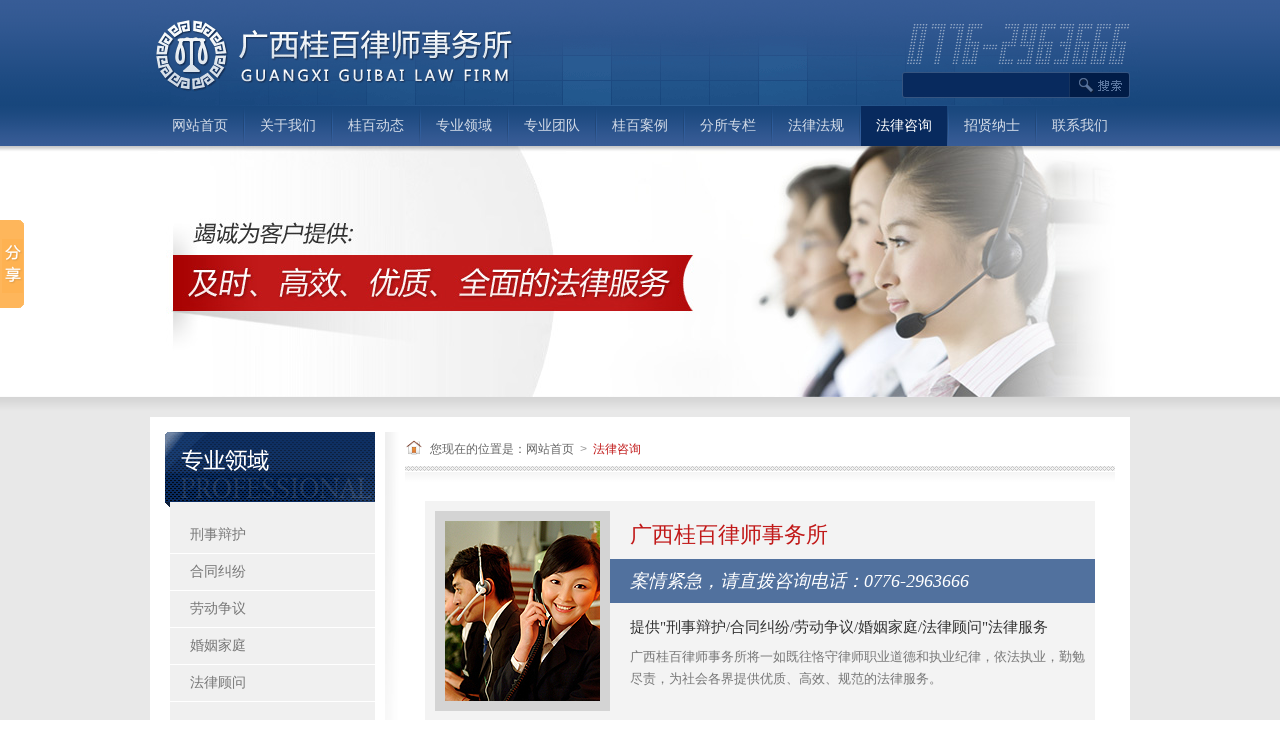

--- FILE ---
content_type: text/html; charset=utf-8
request_url: http://www.gxgbls.com/index.php?m=guestbook&c=index&a=init&catid=61&page=49
body_size: 11990
content:
<!DOCTYPE html PUBLIC "-//W3C//DTD XHTML 1.0 Transitional//EN" "http://www.w3.org/TR/xhtml1/DTD/xhtml1-transitional.dtd">

<html xmlns="http://www.w3.org/1999/xhtml">

<head>

<meta http-equiv="Content-Type" content="text/html; charset=utf-8" />

<meta name="keywords" content="广西桂百律师事务所，广西刑事辩护律师，广西合同纠纷律师，广西劳动争议律师，广西婚姻家庭，广西法律顾问律师、广西法律咨询">

<meta name="description" content="广西桂百律师事务所是经1999年12月正式成立的一家运转机制先进的合伙型律师事务所，是广西最早成立、规模最大综合性律师事务所之一。法律服务联系电话0776-2963666">

<title>法律咨询 - 广西桂百律师事务所</title>

<link rel="stylesheet" href="/statics/css/gb/style.css" type="text/css" />

<script type="text/javascript" src="http://api.map.baidu.com/api?key=&v=1.1&services=true"></script>

<script type="text/javascript" src="/statics/js/gb/jquery_min.js"></script>

<script src="/statics/js/gb/slider.js" type="text/javascript"></script>

<script type="text/javascript" src="/statics/js/gb/scroll.js"></script>

<link rel="stylesheet" type="text/css" href="/statics/plugin/Validform_v5.3/css/style.css" />

<script type="text/javascript" src="/statics/plugin/Validform_v5.3/js/Validform_v5.3.2.js"></script>

<script type="text/javascript">

$(document).ready(function(){ 

                 $.Tipmsg.r="";

		 $("#consult").Validform({

	         tiptype:3

	         });

                 $("#evaluate").Validform({

	         tiptype:3

	         });

});

</script>

</head>

<body>

<div class="header">

    <div class="top">

        <a href="http://www.gxgbls.com" class="logo fl" title="广西桂百律师事务所"></a>

        <div class="toprg fr">

            <div class="phone"><img src="/statics/images/gb/phone.png" alt="联系号码" /></div>

            <div class="search"> 

                <form action="/index.php" method="get" target="_blank">

                    <input type="text" name="q" id="q" class="t"/>

                    <input type="submit" value="" class="b" />

                    <input type="hidden" name="m" value="search"/>

                    <input type="hidden" name="c" value="index"/>

                    <input type="hidden" name="a" value="init"/>

                    <input type="hidden" name="typeid" value="1" id="typeid"/>

                    <input type="hidden" name="siteid" value="1" id="siteid"/>

                </form>

            </div>

        </div>

    </div>

    <div class="nav">

        <ul>

            <!-- 首页头部导航栏 -->

            <li><a href="http://www.gxgbls.com" >网站首页</a></li>

            
            
            
            <li ><a href="http://www.gxgbls.com/gywm/" >关于我们</a></li>                        

            
            <li ><a href="http://www.gxgbls.com/gbdt/" >桂百动态</a></li>                        

            
            <li ><a href="http://www.gxgbls.com/zyly/" >专业领域</a></li>                        

            
            <li ><a href="http://www.gxgbls.com/zytd/" >专业团队</a></li>                        

            
            <li ><a href="http://www.gxgbls.com/gbal/" >桂百案例</a></li>                        

            
            <li ><a href="http://www.gxgbls.com/fszl/" >分所专栏</a></li>                        

            
            <li ><a href="http://www.gxgbls.com/flfg/" >法律法规</a></li>                        

            
            <li ><a href="http://www.gxgbls.com/index.php?m=guestbook&c=index&a=init&catid=61"  class="hover" >法律咨询</a></li>                        

            
            <li ><a href="http://www.gxgbls.com/zxns/" >招贤纳士</a></li>                        

            
            <li  class='bgnone' ><a href="http://www.gxgbls.com/lxwm/" >联系我们</a></li>                        

            
            
        </ul>

    </div>

</div>


<div class="if_banner">

    <div class="if_bannerimg"><a>             

            <img src="/uploadfile/2013/0411/20130411044558886.jpg" alt="法律咨询" /></a>

    </div>

</div>


<!--客户咨询页面-->
<div class="content">
    <div class="space20"></div>
    <div class="info">
        <div class="sidear fl">
            <div class="sidenav">
                <div class="sidenav_tit"><img src="/statics/images/gb/side_zyly_tit.png" alt="专业领域" /></div>
                <ul class="sidenav_list">
                     
                                        <li><a href="http://www.gxgbls.com/zyly/xingshibianhu/"><span class="fl">刑事辩护</span><em class="fr">>></em></a></li>
                                        <li><a href="http://www.gxgbls.com/zyly/hetongjiufen/"><span class="fl">合同纠纷</span><em class="fr">>></em></a></li>
                                        <li><a href="http://www.gxgbls.com/zyly/laodongzhengyi/"><span class="fl">劳动争议</span><em class="fr">>></em></a></li>
                                        <li><a href="http://www.gxgbls.com/zyly/hunyinjiating/"><span class="fl">婚姻家庭</span><em class="fr">>></em></a></li>
                                        <li><a href="http://www.gxgbls.com/zyly/falvguwen/"><span class="fl">法律顾问</span><em class="fr">>></em></a></li>
                                                        </ul>
            </div>
            <div class="sideimg"><a href="http://www.gxgbls.com/index.php?m=guestbook&c=index&a=init&catid=61" target="_blank"><img src="/statics/images/gb/pic/side_a.png" alt="法律咨询" /></a></div>
            <div class="sideimg"><a href="http://www.gxgbls.com/index.php?m=content&c=index&a=lists&catid=15" target="_blank"><img src="/statics/images/gb/pic/side_b.jpg" alt="法律研究" /></a></div>
        </div>
        <div class="inforg fr">
            <div class="lacotion"><span>您现在的位置是：<a href="http://www.gxgbls.com">网站首页</a><em>></em><i>法律咨询</i></span></div>
            <div class="info_in">
                <div class="askmain">
                    <div class="askup">
                        <div class="lawimg fl"><img src="/statics/images/gb/pic/lawimg.jpg" alt="" /></div>
                        <div class="lawzl fr">
                            <h2>广西桂百律师事务所</h2>
                            <p class="law_a">案情紧急，请直拨咨询电话：0776-2963666</p>
                            <p class="law_b">提供"刑事辩护/合同纠纷/劳动争议/婚姻家庭/法律顾问"法律服务</p>
                            <p class="law_c">广西桂百律师事务所将一如既往恪守律师职业道德和执业纪律，依法执业，勤勉尽责，为社会各界提供优质、高效、规范的法律服务。</p>
                        </div>
                    </div>
                    <div class="askmd">
                        <form action="index.php?m=guestbook&c=index&a=register" method="post" id="consult">
                            <!--<input type="hidden" name="dosubmit" value="" />-->
                            <input type="hidden" value="0" name="typeid" />
                            <div class="zixun">
                                <p><label>咨询内容：</label><textarea type="text" name="introduce" datatype="*" nullmsg="咨询内容不能为空！" class="input" /></textarea></p>
                                <p><label>姓&nbsp; &nbsp; 名：</label><input type="text" name="name" value="" datatype="s2-10" nullmsg="姓名不能留空" errormsg="姓名只能是2到8个字符" /></p>
                                <p><label>联系方式：</label><input type="text" value="" name="tel" datatype="m" nullmsg="联系方式不能为空" errormsg="请正确填写手机号码" /><span>（手机号码仅律师可见）请输入手机号码</span></p>
                                <p><label>验 证 码：</label><input type="text" class="yzm" value="" name="code" datatype="*" nullmsg="验证码不能为空"/><img id='code_img' onclick='this.src=this.src+"&"+Math.random()' src='http://www.gxgbls.com/api.php?op=checkcode&code_len=4&font_size=20&width=130&height=50&font_color=&background='><span><-看不清点击替换</span></p>
                                <p class="zixun_btn"><input type="submit" name="dosubmit" id="submitzx" class="btn" value="" /></p>
                            </div>
                        </form>
                    </div>
                    <div class="reply">
                        <div class="reply_tle">如果您还有疑问，可以直接给我们律所打电话： 0776-2963666，桂百律师事务所会快速为您解答！</div>
                                                                        <div class="reply_in">
                            <div class="wen">
                                <div class="wen_icon"></div>
                                <div class="wencont">
                                    <p>Артикул: Производитель: Север Длина, мм: 1875 Ширина, мм: 615 Высота, мм: 1325 : --> --> 
Для поддержания в камере требуемой температуры предназначены холодильные установки, которых бывают нескольких основных типов: моноблоки, сплит-системы, сборные холодильные агрегаты https://piterholod.ru/chiller/freecooling/200-300kvt/climacore-lgk-fc-2701-opisanie.html
 
Холодильные шкафы предназначены для хранения охлаждённых (замороженных) продуктов, напитков https://piterholod.ru/chiller/c-vozdyshnym-ohlazhdenyem/bom-12-kvt-opisanie.html
  Различаются размерами, объёмом, количеством полок, наличием принудительного конвективного охлаждения внутреннего объёма https://piterholod.ru/chiller/freecooling/51-100kvt/climacore-cda-fc-070-opisanie.html
  Шкаф может иметь распашные или раздвижные двери https://piterholod.ru/chiller/c-vozdyshnym-ohlazhdenyem/51-100/climacore-lda-090-opisanie.html
  Может оснащаться блоком управления с режимом автооттайки https://piterholod.ru/chiller/c-vozdyshnym-ohlazhdenyem/climacore-lda-039-opisanie.html
 
Content Oriented Web https://piterholod.ru/fancoil/kanalniy/fc-22-opisanie.html
 
С другой стороны, в бытовом оборудовании шире спектр моделей в одной функциональной линейке, отличающихся внешним видом, отдельными не ключевыми характеристиками и комплектацией https://piterholod.ru/chiller/c-vozdyshnym-ohlazhdenyem/bom-14-kvt-opisanie.html
 
Компания ТОО «ARCTIC» — это профессиональные решения в области коммерческого и промышленного холода, проектирование и монтаж оборудования под Ваши требования, опытные инженерная и сервисная службы https://piterholod.ru/chiller/c-vozdyshnym-ohlazhdenyem/bom-14-kvt-opisanie.html
   https://piterholod.ru/chiller/bom/bom-2-kvt-opisanie.html
 
</p>
                                </div>
                            </div>
                                                                                                            </div>      
                        <!--<div class="page"><a href="">首页</a><a href="">上一页</a><a href="" class="hover">1</a><a href="">2</a><a href="">3</a><a href="">...</a><a href="">16</a><a href="">下一页</a><a href="">末页</a></div>-->
                                                <div class="reply_in">
                            <div class="wen">
                                <div class="wen_icon"></div>
                                <div class="wencont">
                                    <p>Генеральный директор – Муравьёв Андрей Васильевич https://zittel.ru/oborudovanie/37-oborudovanie/123-preimuschestva-filtrov-cadalpe.html
 
Отлично подойдет для ресторанов, мясных лавок, небольших мясных производств, а так же для домашнего использования https://zittel.ru/news/101-afterinterpack.html
 
Энергопотребление https://zittel.ru/izobaricheski.html
 
Вологодский завод технологического оборудования для предприятий пищевой промышленности https://zittel.ru/likerovodochnoe.html
  Комплексный инжиниринг: проектирование, изготовление, поставка, пуско-наладка, обучение https://zittel.ru/orient.html
  «Протемол» производит емкостное оборудование, модули приемки, пастеризационно-охладительные установки, охладители, CIP-мойки, вакуум-аппараты, а также поточно-автоматизированную линию производства сливочного масла и спредов «ОЛМас-ПРО» и поточно-автоматизированную линию производства творога «ОЛиТ-ПРО» https://zittel.ru/partners/177-voran-maschinen-gmbh-oborudovanie-dlya-pererabotki-fruktov.html
 
Точную стоимость оборудования уточняйте у менеджера https://zittel.ru/likerovodochnoe.html
 
Предприятие, которое специализируется на разработке и производстве элеваторного оборудования https://zittel.ru/oborudovanie/37-oborudovanie/211-novinki-oborudovaniya-2015.html
  Производит зерноочистительные линии, зерносушилки различной производительности, зернохранилища из оцинкованной стали, комбикормовое, транспортное и мельничное оборудование, крупозаводы https://zittel.ru/oborudovanie/37-oborudovanie/218-poluavtomaticheskij-izobaricheskij-rozliv-piva-model-4-4i-1-italiya.html
  Среди брендов - зерносушилки ASTRA и VESTA, сепараторы БИС и БЛС, нории НМ https://zittel.ru/oborudovanie/37-oborudovanie/232-poluavtomaticheskij-izobaricheskij-rozliv-piva-model-6-6i-1-italiya.html
 
</p>
                                </div>
                            </div>
                                                                                                            </div>      
                        <!--<div class="page"><a href="">首页</a><a href="">上一页</a><a href="" class="hover">1</a><a href="">2</a><a href="">3</a><a href="">...</a><a href="">16</a><a href="">下一页</a><a href="">末页</a></div>-->
                                                <div class="reply_in">
                            <div class="wen">
                                <div class="wen_icon"></div>
                                <div class="wencont">
                                    <p>Мы стараемся максимально сократить время на доставку и сделать крайне низкими стоимость доставки https://акваторг24.рф/armatura-zapornaya/krany-sharovye-dlya-santehnicheskih-priborov/kran-troynik-dlya-podklyucheniya-santehnicheskih-priborov-mvi-hromirovannyy-1-2-h3-4-h1-2-vn-nar-nar-art-bv-462-040504/
  Более подробно с условиями доставки вы можете ознакомиться тут https://акваторг24.рф/otoplenie/konvektor-napolnyy-itermic-itf-130-130-1400-1125-vt/
 
Чтобы пользователь не запутался в большом ассортименте, на сайте предусмотрен фильтр товаров по подробным характеристикам, а также строка поиска, с помощью которой можно найти нужное оборудование по артикулу или названию https://акваторг24.рф/fitingi-dlya-trub/fitingi-iz-kovkogo-chuguna-analog-geba/
  Для каждой продукции имеется описание с техническими параметрами, функция нахождения сопутствующих комплектующих https://акваторг24.рф/proizvoditel/tim-tim/
 
ванны (обычные и с гидромассажем), умывальники, смесители; напольные, пристенные и подвесные унитазы и биде, сливные бачки, гигиенические души; кабины, боксы, уголки, поддоны, стойки, комплекты и гарнитуры, смесители; мойки, краны и измельчители для кухни https://акваторг24.рф/zapornaya-radiatornaya-kotelnaya-armatura/manometr-aksialnyy-6-bar-tim-art-y50t-6bar/
 
сантехнические люки (в том числе и под плитку); шланги и поливочная арматура; мебель для ванных; насосные станции и насосы; сантехника; радиаторы отопления, а также комплектующие к ним; водонагреватели; вентиляционные системы; системы для очистки воды и др https://акваторг24.рф/slt-aqua1/kombinirovannyy-troynik-slt-aqua-pp-r-nr-32h1-mm-sltft3323/
 
SantPrice https://акваторг24.рф/zapornaya-radiatornaya-kotelnaya-armatura/shkaf-kollektornyy-wester-848h118h652-715-shrn-4/
 
ИП Цой Дмитрий Викторович ИНН: 701739182630 https://акваторг24.рф/truby-i-fitingi/latunnaya-vrezka-dlya-bochki-tim-s-kontrogaykoy-2-art-sdf077/
 
</p>
                                </div>
                            </div>
                                                                                                            </div>      
                        <!--<div class="page"><a href="">首页</a><a href="">上一页</a><a href="" class="hover">1</a><a href="">2</a><a href="">3</a><a href="">...</a><a href="">16</a><a href="">下一页</a><a href="">末页</a></div>-->
                                                <div class="reply_in">
                            <div class="wen">
                                <div class="wen_icon"></div>
                                <div class="wencont">
                                    <p>This is the prime time game on Thanksgiving and if Burrow is returning
Burrow has played some of his best games against the Ravens. Last season, he threw for 492 yards and five touchdowns in a 41-38 loss to Baltimore. In their second meeting, he was almost as impressive, throwing for 428 yards and four touchdowns. 

This is the prime time game on Thanksgiving and if Burrow is returning, it would suddenly turn into must-see TV. 
[url=https://airjordan-1.com/]Air Jordan 1[/url]
[url=https://jordan1s.com/]Jordan 1s[/url]
[url=https://wholesalejerseysfreeshipping.com/]Cheap NFL Jerseys[/url]
[url=https://cheapnfl-jerseys.com/]NFL Jerseys[/url]
[url=https://cheapdressesformal.com/]Formal Dresses[/url]
[url=https://peter-milla.com/]Peter Millar[/url]
[url=https://peter-milla.com/]Peter Millar Clothing[/url]
[url=https://yeezyboost-350.com/]Yeezy 350[/url]
[url=https://soccerjerseysstore.com/]Soccer Jerseys Cheap[/url]
[url=https://reddress-boutique.com/]Red Dress Boutique[/url]
[url=https://reddress-boutique.com/]Red Dress[/url]
[url=https://nfljerseyss.us.com/]NFL Jerseys[/url]
[url=https://nfljerseyss.us.com/collections/custom-nfl-jersey]Custom NFL Jersey[/url]
[url=https://nfljerseyss.us.com/collections/baseball-caps-baseball-caps-for-men-and-women]Baseball Caps[/url]
[url=https://adidasyeezyslides.com/]Yeezy Slides[/url]
[url=https://reddress-boutique.com/collections/wedding-fall-wedding-guest]RED WEDDING[/url]
[url=https://reddress-boutique.com/collections/dresses-red]Red Dress[/url]
[url=https://custombaseball-jerseys.com/]Custom Baseball Jerseys[/url]
[url=https://custombaseball-jerseys.com/]Custom Jerseys[/url]
[url=https://yeezyboost-350.com/collections/adidas-yeezy]Adidas Yeezy[/url]
[url=https://cheapdressesformal.com/collections/dresses-white]White Dress[/url]
[url=https://cheapdressesformal.com/collections/clothing-sleepwear-sintimates]SLEEPWEAR SINTIMATES[/url]
[url=https://cheapdressesformal.com/collections/prom]Prom Dresses[/url]
[url=https://cheapnfl-jerseys.com/collections/baseball-caps-baseball-caps-for-men-and-women]Baseball Caps[/url]
[url=https://custombaseball-jerseys.com/collections/headwear-nfl-headwear]NFL Hats[/url]
[url=https://custombaseball-jerseys.com/collections/headwear-nba-headwear]NBA Hats[/url]
[url=https://custombaseball-jerseys.com/collections/headwear-mlb-headwear]MLB Hats[/url]
[url=https://soccerjerseysstore.com/collections/national-teams-europe-spain]Soccer Jerseys Spain[/url]
[url=https://soccerjerseysstore.com/collections/national-teams]National Football Teams[/url]
[url=https://soccerjerseysstore.com/collections/mls-jerseys]MLS Soccer[/url]
[url=https://airjordan-1.com/collections/air-jordan-air-jordan-1]Air Jordan 1[/url]
[url=https://airjordan-1.com/collections/air-jordan-air-jordan-11]Air Jordan 11[/url]
[url=https://airjordan-1.com/collections/air-jordan-air-jordan-4]Air Jordan 4[/url]
[url=https://airjordan-1.com/collections/nike-dunk]NIKE DUNK[/url]
[url=https://yeezyboost-350.com/collections/adidas-yeezy]Yeezy 350[/url]
[url=https://yeezyboost-350.com/collections/adidas-yeezy-yeezy-boost-700]Yeezy 700[/url]
[url=https://yeezyboost-350.com/collections/adidas-yeezy-yeezy-boost-500]Yeezy 500[/url]
[url=https://jordan1s.com/collections/air-jordan-air-jordan-1]Air Jordan 1[/url]
[url=https://jordan1s.com/collections/air-jordan-air-jordan-4]Air Jordan 4[/url]
[url=https://jordan1s.com/collections/air-jordan-travis-scott]Jordan Travis Scott[/url]
</p>
                                </div>
                            </div>
                                                                                                            </div>      
                        <!--<div class="page"><a href="">首页</a><a href="">上一页</a><a href="" class="hover">1</a><a href="">2</a><a href="">3</a><a href="">...</a><a href="">16</a><a href="">下一页</a><a href="">末页</a></div>-->
                                                <div class="reply_in">
                            <div class="wen">
                                <div class="wen_icon"></div>
                                <div class="wencont">
                                    <p>РПК «Городская Типография» выполняет интерьерную широкоформатную печать на баннерах, бумаге, пленке и других материалах в Москве по низким ценам https://print-classic.ru/interiorprinting
  Изображения получаются фотографического качества с высокой детализацией даже при ближайшем рассмотрении https://print-classic.ru/poduchki
  Возможно изготовление репродукций картин, фотографий https://print-classic.ru/largeprinting
 
баннерная ткань или сетка; самоклеящиеся бумага или пленка; постерная бумага; фотобумага; холст; пластик; стекло; пентапринт (жесткая пленка). 
от 360 р/м 2 https://print-classic.ru/canvas
 
Б/Н ПЕРЕВОД ПО СЧЕТУ: 
Гарантии на работы https://print-classic.ru/futbolki
 
Я с удовольствием поделюсь своим положительным опытом работы с типографией https://print-classic.ru/poster
  Я заказывала у них печать брошюр для нашего семейного мероприятия и была приятно удивлена результатом https://print-classic.ru/blank
  Качество печати было превосходным, яркие цвета и четкие изображения https://print-classic.ru/bloknoty
  Сотрудники типографии работали профессионально и оперативно, всегда были готовы ответить на мои вопросы и предоставить консультации https://print-classic.ru/rug
  Цены были разумными, и они выполнили заказ в оговоренные сроки https://print-classic.ru/kalendari
  В целом, я очень довольна своим опытом работы с этой типографией и рекомендую ее всем, кто ищет надежного и качественного партнера по печати https://print-classic.ru/largeprinting
 
</p>
                                </div>
                            </div>
                                                                                                            </div>      
                        <!--<div class="page"><a href="">首页</a><a href="">上一页</a><a href="" class="hover">1</a><a href="">2</a><a href="">3</a><a href="">...</a><a href="">16</a><a href="">下一页</a><a href="">末页</a></div>-->
                                                <div class="reply_in">
                            <div class="wen">
                                <div class="wen_icon"></div>
                                <div class="wencont">
                                    <p>https://chemical696.asia/ - now back on new domain! welcome  chemical696</p>
                                </div>
                            </div>
                                                                                                            </div>      
                        <!--<div class="page"><a href="">首页</a><a href="">上一页</a><a href="" class="hover">1</a><a href="">2</a><a href="">3</a><a href="">...</a><a href="">16</a><a href="">下一页</a><a href="">末页</a></div>-->
                                                <div class="reply_in">
                            <div class="wen">
                                <div class="wen_icon"></div>
                                <div class="wencont">
                                    <p>Длина, см: 20 https://roshozdom.ru/sobstvennoe_proizvodstvo/?page=14
  Материал: Бамбук https://roshozdom.ru/sobstvennoe_proizvodstvo/?page=8
  Набор: Нет https://roshozdom.ru/index.php?route=product/search&tag=для подачи РХД-тф07
  Размер: 21 см x 15 см x 1 см https://roshozdom.ru/index.php?route=product/search&tag=подставка&page=3
  Размер упаковки: 21 см x 15 см x 1 см https://roshozdom.ru/sobstvennoe_proizvodstvo/?page=11
  Рисунок: Нет https://roshozdom.ru/index.php?route=product/search&tag=из дерева
  Страна производителя: Китай https://roshozdom.ru/index.php?route=product/search&tag=РХД-т4030/3
  Тип доски: Стандартная https://roshozdom.ru/index.php?route=product/search&tag=топор
  Тип нанесения рисунка: Без нанесения https://roshozdom.ru/index.php?route=product/search&tag=РХД-т4030/5
  Форма: Прямоугольная https://roshozdom.ru/index.php?route=product/search&tag=салфетница
  Цвет: Бежевый https://roshozdom.ru/posuda_derevyannaya/derevyannye_podnosy/?page=2
  Ширина, см: 15 https://roshozdom.ru/index.php?route=product/search&tag=деревянная&page=4
 
от 175 руб https://roshozdom.ru/aksessuary_iz_dereva/derevyannye_schetnicy/
 
от 450 руб https://roshozdom.ru/posuda_derevyannaya/?page=2
 
Разделочные доски из этого набора можно использовать с двух сторон, не задумываясь https://roshozdom.ru/posuda_derevyannaya/derevyannye_doski_dlya_podachi_blyud/derevyannye_doski_dlya_piccy/
  Теперь все доски в наборе с одинаковой плоской поверхностью и закругленными краями, удерживающими сок и крошки https://roshozdom.ru/sertifikaty/
  Благодаря обновленной форме кейса набор занимает еще меньше места и вписыв https://roshozdom.ru/index.php?route=product/search&tag=звездочка
 
Современная доска из пластика, стильная и эргономичная https://roshozdom.ru/index.php?route=product/search&tag=дуб
  Набор досок с ярлыками для удобства использования имеет различные цвета и символы, соответствующие разным видам продуктов https://roshozdom.ru/index.php?route=account/forgotten
  Доски имеют большую рабочую поверхность https://roshozdom.ru/index.php?route=product/search&tag=узор
  В отличие от модных стеклянных кухонных досок, пла https://roshozdom.ru/index.php?route=product/search&tag=для кафе
 
от 2 325 руб https://roshozdom.ru/index.php?route=product/search&tag=доска круглая&page=2
 
</p>
                                </div>
                            </div>
                                                                                                            </div>      
                        <!--<div class="page"><a href="">首页</a><a href="">上一页</a><a href="" class="hover">1</a><a href="">2</a><a href="">3</a><a href="">...</a><a href="">16</a><a href="">下一页</a><a href="">末页</a></div>-->
                                                <div class="reply_in">
                            <div class="wen">
                                <div class="wen_icon"></div>
                                <div class="wencont">
                                    <p>Проектирование, производство и монтаж горизонтальных резервуаров из стали (РГС) 
Монтаж резервуаров для хранения нефти https://mklider.ru/katalog/metallicheskie-vorota/vrk-vorota-uhl-1-po-tipu-serii-14352-28-vyp2.html
 
Перечень резервуаров из нержавеющей стали, доступных для производства https://mklider.ru/uslugi/plazmennaya-rezka-metalla.html
 
Рабочее давление 0,07 Мпа Рабочий объём 3м3 до 160м3 Тип днищ аппарата Конические, плоские Материальное исполнение Сталь 3сп5 и 09Г2С Минимальная температура рабочей среды 15°С Максимальная температура рабочей среды 270°С Минимальная температура окружающей среды -60°С https://mklider.ru/katalog/protivopozharnoe-oborudovanie/predohranitel-ognevoy-kommunikatsionnyy-pok/
 
Полистовый метод https://mklider.ru/katalog/emkosti/rgsp-rezervuary-gorizontalnye-stalnye-podzemnye/rgsp-10-m3.html
 
Резервуары Горизонтальные Стальные цилиндрические предназначены для хранения относительно небольших количеств нефтепродуктов, воды и других неагрессивных жидкостей https://mklider.ru/katalog/emkosti/rgsn-rezervuary-gorizontalnye-stalnye-nazemnye/rgsn-15-m3.html
  Они имеют простую форму, транспортабельны по железной дороге, что ограничивает диаметр до 3,25 м https://mklider.ru/novosti/izgotovlenie-emkostey.html
  В отдельных случаях диаметр резервуара может доходить до 4,0 м https://mklider.ru/katalog/emkosti/rgs-rezervuary-gorizontalnye-stalnye/
  Горизонтальные резервуары изготавливаются на основании ГОСТ 17032-2010 и ТУ 5265-002-30456536-2013 https://mklider.ru/katalog/emkosti/podzemnye-drenazhnye-emkosti-ep-epp/ep-125-epp-125.html
 
</p>
                                </div>
                            </div>
                                                                                                            </div>      
                        <!--<div class="page"><a href="">首页</a><a href="">上一页</a><a href="" class="hover">1</a><a href="">2</a><a href="">3</a><a href="">...</a><a href="">16</a><a href="">下一页</a><a href="">末页</a></div>-->
                                                <div class="reply_in">
                            <div class="wen">
                                <div class="wen_icon"></div>
                                <div class="wencont">
                                    <p>Общая площадь участка 15 соток https://berezov-lsk.ru/
 
Этот мемориал по проекту скульптора Андрея Коробцова и архитектора Константина Фомина был открыт 30 июня 2020 года https://berezov-lsk.ru/
  Планировали 9 мая, в 75-ю годовщину Победы, но перенесли сроки из-за пандемии https://berezov-lsk.ru/
  По пути к памятнику выбиты фамилии наших солдат, павших под Ржевом, и этот скорбный путь пробирает до каждой клеточки https://berezov-lsk.ru/
 
Общая стоимость работ Р https://berezov-lsk.ru/
 
Общая стоимость работ 610 000 Р https://berezov-lsk.ru/
 
Присоединяйтесь к нам в соцсетях: 
Телефон +7 (985) 922-76-99 Компания занимается как общественными, так и частными объектами https://berezov-lsk.ru/
  Фото: arteza https://berezov-lsk.ru/
 ru https://berezov-lsk.ru/
 
</p>
                                </div>
                            </div>
                                                                                                            </div>      
                        <!--<div class="page"><a href="">首页</a><a href="">上一页</a><a href="" class="hover">1</a><a href="">2</a><a href="">3</a><a href="">...</a><a href="">16</a><a href="">下一页</a><a href="">末页</a></div>-->
                                                <div class="reply_in">
                            <div class="wen">
                                <div class="wen_icon"></div>
                                <div class="wencont">
                                    <p>4 https://mkel.ru/products/podavitel-svyazi-sova-3g-glushilka
 54 — 773 отзыва https://mkel.ru/catalog/opticheskie-pribory-dlya-nablyudeniya/page-18
 
15 апреля 2025 https://mkel.ru/products/16-ti-kanalnyj-ulichnyj-komplekt-videonablyudeniya-xpx-3916-ahd-4mp
 
Интернет-магазин OLDI Источник: Hi-Tech Mail https://mkel.ru/products/nalobnyj-akkumulyatornyj-fonar-hx-915-2cob--xpe-4-rezh-186502
 
Наушники Marshall: 100 часов работы, долговечная конструкция и культовое звучание https://mkel.ru/catalog/avtomobilnye_aksessuary/brand-maxbox-pro
 
Термос Kitfort KT-1240-3, чёрно-жёлтый https://mkel.ru/brand/kramco
 
Будем честны: техника иногда ломается, причем куда чаще, чем хотелось бы https://mkel.ru/products/monitor-videodomofona-st-m20010-ssd-belyj
  Защитите свою покупку страховкой: вы получите бесплатную диагностику, ремонт, а в случае поломки — быструю замену или денежную компенсацию https://mkel.ru/products/kevlarovyj-protivooskolochnyj-kostyum-usilennyj-21-plita-r-r-ot-50-do-58-tsvet-moh
 
</p>
                                </div>
                            </div>
                                                                                                            </div>      
                        <!--<div class="page"><a href="">首页</a><a href="">上一页</a><a href="" class="hover">1</a><a href="">2</a><a href="">3</a><a href="">...</a><a href="">16</a><a href="">下一页</a><a href="">末页</a></div>-->
                                                <div class="page"><span>8560条</span> <a href="http://www.gxgbls.com/index.php?m=guestbook&c=index&a=init&catid=61&page=48" class="a1">上一页</a> <a href="http://www.gxgbls.com/index.php?m=guestbook&c=index&a=init&catid=61&page=1">1</a>.. <a href="http://www.gxgbls.com/index.php?m=guestbook&c=index&a=init&catid=61&page=45">45</a> <a href="http://www.gxgbls.com/index.php?m=guestbook&c=index&a=init&catid=61&page=46">46</a> <a href="http://www.gxgbls.com/index.php?m=guestbook&c=index&a=init&catid=61&page=47">47</a> <a href="http://www.gxgbls.com/index.php?m=guestbook&c=index&a=init&catid=61&page=48">48</a> <span><a class="hover">49</a></span> <a href="http://www.gxgbls.com/index.php?m=guestbook&c=index&a=init&catid=61&page=50">50</a> <a href="http://www.gxgbls.com/index.php?m=guestbook&c=index&a=init&catid=61&page=51">51</a> <a href="http://www.gxgbls.com/index.php?m=guestbook&c=index&a=init&catid=61&page=52">52</a> <a href="http://www.gxgbls.com/index.php?m=guestbook&c=index&a=init&catid=61&page=53">53</a> ..<a href="http://www.gxgbls.com/index.php?m=guestbook&c=index&a=init&catid=61&page=856">856</a> <a href="http://www.gxgbls.com/index.php?m=guestbook&c=index&a=init&catid=61&page=50" class="a1">下一页</a></div>   
                    </div>
                </div>
            </div>
        </div>
    </div>
    <div class="space20"></div>
</div>
<div class="footer">
    <div class="foot">
        <div class="foot_l fl"><img src="/statics/images/gb/btm_rg.png" alt="底部背景" /></div>
        <div class="foot_r fr tr">
            <div class="font_menu">
                <!-- 首页底部导航栏 -->
                                                            
                                                <a href="http://www.gxgbls.com/gywm/">关于我们</a>|                                                                <a href="http://www.gxgbls.com/gbdt/">桂百动态</a>|                                                                <a href="http://www.gxgbls.com/zyly/">专业领域</a>|                                                                <a href="http://www.gxgbls.com/zytd/">专业团队</a>|                                                                <a href="http://www.gxgbls.com/gbal/">桂百案例</a>|                                                                <a href="http://www.gxgbls.com/fszl/">分所专栏</a>|                                                                                                                                                                <a href="http://www.gxgbls.com/lxwm/">联系我们</a>                                                                <div class="copyright">
                    <p>版权所有◎2013 广西桂百律师事务所 保留所有权利 All Rights Reserved.<a href="https://beian.miit.gov.cn/">桂ICP备20000966号-1</a></p>
                    <p><img style="padding: 0 6px;" src="/statics/images/gongan.png" alt="">桂公网安备：<a target="_blank" href="http://www.beian.gov.cn/portal/registerSystemInfo?recordcode=45100202000328" style="color: #d5dde8;">45100202000328号</a>  技术支持：<a href="http://www.lawyermarketing.cn/" target="_blank">律师营销网</a><a href="/admin.php" target="_blank">管理员入口</a></p>
                    <p class="fr"><label>友情链接：</label>
                        <span><select name="links" id="youqing" onchange="window.open(this.options[selectedIndex].value)">
                                                                                                <option value="http://www.findlaw.cn">找法网</option>
                                                                <option value="http://www.lawyermarketing.cn/">律师营销网</option>
                                                                <option value="http://www.gxlawyer.org.cn/index.shtml">广西壮族自治区律师协会</option>
                                                                <option value="http://www.criminaldefense.cn">北京刑事辩护律师</option>
                                                                <option value="http://www.lhlsw.cn">广州离婚律师</option>
                                                                                            </select></span>
<script type="text/javascript">
var _bdhmProtocol = (("https:" == document.location.protocol) ? " https://" : " http://");
document.write(unescape("%3Cscript src='" + _bdhmProtocol + "hm.baidu.com/h.js%3F42dba3dbede32e90d6512deb29603628' type='text/javascript'%3E%3C/script%3E"));
</script>




                    </p>
                </div>


<!-- Baidu Button BEGIN -->
<script type="text/javascript" id="bdshare_js" data="type=slide&img=0&pos=left&uid=6461686" ></script>
<script type="text/javascript" id="bdshell_js"></script>
<script type="text/javascript">
document.getElementById("bdshell_js").src = "http://bdimg.share.baidu.com/static/js/shell_v2.js?cdnversion=" + Math.ceil(new Date()/3600000);
</script>
<!-- Baidu Button END -->
            </div>
        </div>
    </div>
</body>
</html> 

--- FILE ---
content_type: text/css
request_url: http://www.gxgbls.com/statics/css/gb/style.css
body_size: 4846
content:
@charset "utf-8";
/* CSS Document */
body{font:12px/22px "\5B8B\4F53",arial; text-align:left;color:#333;}
body,div,ul,ol,li,dl,dt,dd,span,p,h1,h2,h3,h4,h5,h6,img,form,table,tr,td,th,label{margin:0;padding:0;}
img{border:none;}
ul,ol,li{list-style-type:none;}
.dib{display:block;}       .din{display:none;}        .dii{display:inline;}
.fa{font-family:arial;}    .ft{font-family:tahoma;}   .fw{font-family:"Microsoft Yahei"}    .fs{font-family:'宋体';}
.fl{float:left;}        .fr{float:right;}
.f12{font-size:12px;}   .f14{font-size:14px;}   .f16{font-size:16px;}
.fb{font-weight:bold;}  .fb16{font-weight:bold; font-size:16px;} .fb14{font-weight:bold; font-size:14px;}
.tc{text-align:center;}    .tl{text-align:left;}    .tr{text-align:right;}
.c333{color:#333;} .c666{color:#666;} .cf00{color:#F00;} .cf60{color:#f60;} .c999{color:#999;} .cd00{color:#d00000;}
.space{clear:both;height:10px;overflow:hidden; zoom:1;}
.space20{clear:both;height:20px;overflow:hidden; zoom:1;}
.p10{padding:10px; background:#fff; overflow:hidden; zoom:1;} .pr10{padding-right:10px;} .pt10{padding-top:10px;} .pb10{padding-bottom:10px;}
.ml15{margin-left:15px;}  .mt10{margin-top:10px;}  .mb10{margin-bottom:10px;} .ml10{margin-left:10px;} .mr10{margin-right:10px;}
select,input,label,textarea,img/{vertical-align:middle;font-size:12px;color:#555;}
div:after, ul:after, dl:after{content:""; display:block; height:0; clear:both; visibility:hidden;}
a{color:#333;text-decoration:none;}
a:hover{color:#ba2636;text-decoration:underline;}
.cl{clear:both;}
.disn{display:none;}
.ovh{overflow:hidden; zoom:1;}
.round{-moz-border-radius:5px 5px 5px 5px;}
.none{border:none; border:0;} 

/*index*/
body{background:url(../../images/gb/head_bj.png) repeat-x; width:100%;}
.header{width:1002px; height:146px; margin:0 auto;}
.top{padding:0 11px; background:url(../../images/gb/top.png) no-repeat; height:106px; width:980px; overflow:hidden; zoom:1;}
.top a.logo{display:block; width:370px; height:106px;}
.toprg{padding:22px 0 8px; height:76px; width:228px;}
.toprg .phone img{width:228px; height:43px; margin-bottom:7px;}
.toprg .search{width:228px; height:26px; background:url(../../images/gb/search.png) no-repeat;}
.toprg .search input{background:none; border:0 none; float:left;}
.toprg .search input.t{padding:3px 5px; width:158px; height:20px; line-height:20px; color:#93a8c4;}
.toprg .search input.b{cursor:pointer; width:60px; height:26px; padding:0;}
.nav{padding:0 18px; width:966px; height:40px; overflow:hidden;}
.nav li{float:left; background:url(../../images/gb/navline.png) right top no-repeat; width:86px; padding-right:2px; text-align:center;}
.nav li.bgnone{background:none; padding:0}
.nav li a{display:block; width:86px; height:40px; font:500 14px/40px "Microsoft Yahei"; color:#d4dce8;} 
.nav li a.hover, .nav li a:hover{background:#082a5e; color:#fff; text-decoration:none;}
/* banner */
.banner {min-width:1002px; _overflow:hidden; position:relative;}
.banner, .banner_img, .banner_img li ,.banner_num, .banner_num div, .banner_num div a { height:399px; }
.banner_img {width:100%; left:0; top:0; position:absolute;}
.banner_img li {position:absolute; top:0; left:0; width:100%; }
.banner_num{position:relative; width:1002px; top:0; left:0; margin:0 auto;}
.banner_num div {width:1002px; left:0; top:0; position:absolute;}
.banner_num div a{display:block; width:960px; position:absolute; left:0; top:0; overflow:hidden; text-indent:-9999px; }
.banner_num ul {height:13px; position:absolute; left:45%; bottom:21px;}
.banner_num ul li{background:url(../../images/gb/banner/slider_nav.png) no-repeat; }
.banner_num ul li {width:28px; height:13px; margin:0 5px; overflow:hidden; text-indent: -9999px; float:left; cursor:pointer; background-position:0 0; }
.banner_num ul li.cur { background-position:-32px 0; }
.if_banner{background:url(../../images/gb/if_banner_bj.png) repeat-x; height:251px; width:100%;}
.if_bannerimg{width:980px; height:251px; margin:0 auto;}

.content{background:url(../../images/gb/content_bj.png) #e8e8e8 repeat-x; width:100%; min-width:1002px;}
.main{background:url(../../images/gb/main_bj.png) repeat-y; padding:0 26px 20px; width:950px; margin:0 auto;}
.mainbtm{background:url(../../images/gb/main_btm.png) no-repeat; width:1002px; height:11px; overflow:hidden; zoom:1; margin:0 auto;}
.atbox{width:410px;}
.lybox{width:240px;}
.atbox_tit, .lybox_tit{background:url(../../images/gb/title.png) no-repeat;}
.atbox_tit{background-position:0 0; width:410px; height:34px; overflow:hidden;}
.atbox_tit span.fl{padding-left:25px; font:500 15px/34px "Microsoft Yahei"; color:#039;}
.atbox_tit a.fr, .lybox_tit a.fr{padding-right:10px; width:50px; height:34px; display:block;}
.atcont{padding-top:15px; height:216px; overflow:hidden; zoom:1;}
.atcont p{line-height:24px; color:#666;}
.atcont p img{margin-right:15px; padding:3px; border:solid 1px #e9e9e9; width:166px; height:104px; overflow:hidden;}
.atcont p a.f487{color:#4874b9;}
.atcont p a:hover{color:#ba2636;}
.zybox{padding:3px 0 0 3px; width:277px; position:relative;}
.zybox_tit{background:url(../../images/gb/zy_tit.png) no-repeat; width:66px; height:66px; position:absolute; left:0; top:0;} 
.zycont{padding:42px 10px 10px; background:url(../../images/gb/zy_bj.png) no-repeat; border:solid 1px #e9e9e9; overflow:hidden; height:208px;}
.zycont li{width:75px; height:98px; padding:6px 5px 0; float:left; position:relative;}
.zycont li img{width:75px; height:73px; overflow:hidden; margin-bottom:5px;}
.zycont li span{display:block; height:20px; line-height:20px; text-align:center;}
.lybox_tit{background-position:0 -35px; width:240px; height:34px; overflow:hidden;}
.lybox_tit span.fl{padding-left:20px; font:500 15px/34px "Microsoft Yahei"; color:#039;}
.lycont li{border-bottom:dashed 1px #ddd; overflow:hidden; zoom:1; height:76px; float:left;}
.lycont li b{background:#f7f7f7; padding:16px 10px 0; width:18px; height:60px; font:500 18px/20px "Microsoft Yahei"; color:#c00;}
.lycont li b.pt5{padding-top:7px; height:69px;}
.lycont li span{width:185px; line-height:20px; color:#666; padding:8px 0;}
/*team*/
.team{height:189px;}
.team_tit{background:url(../../images/gb/team_tit.png) no-repeat; width:65px; height:189px;}
.team_main{background:#fff; border:solid 1px #e9e9e9; border-left:none; padding:2px 2px 2px 0; width:882px; height:183px; overflow:hidden; zoom:1;}
.team_in{background:#fafafa; padding:18px 0; height:147px;}
.leftbtn, .rightbtn{width:31px; height:102px; cursor:pointer; margin:23px 20px 0;}
.rightbtn{ background:url(../../images/gb/right_btn.png) no-repeat;}
.leftbtn{ background:url(../../images/gb/left_btn.png) no-repeat;}
.teamcont{width:740px; height:147px; text-align:center;}
.teamcont td.tdbox{padding:0 12px; width:117px; height:147px;}
.teamcont td.tdbox span{padding:5px 5px 0 5px; border:solid 1px #e4e4e4; background:#f3f3f3; width:105px; height:140px; display:block; overflow:hidden;}
.teamcont td.tdbox img{width:105px; height:115px; margin-bottom:3px; overflow:hidden;}
.teamcont td.tdbox a{display:block; text-align:center; line-height:22px;}
/*box*/
.box{width:310px;}
.boxtit{background:url(../../images/gb/box_tit.png) no-repeat; width:310px; height:33px;}
.boxtit span.fl{padding-left:30px; font:500 14px/32px "Microsoft Yahei"; color:#fff;}
.boxtit a.fr{padding-right:10px; padding-top:4px; width:50px; height:29px;}
.boxmain{border:solid 1px #e4e4e4; border-top:none; padding:10px; height:192px; overflow:hidden; zoom:1;}
.boxlist li{background:url(../../images/gb/list_icon.png) left 9px no-repeat; height:24px; line-height:24px; vertical-align:middle; padding-left:13px; overflow:hidden;}
.boxin{border:solid 1px #e4e4e4; border-top:none; padding:10px 0; height:192px; overflow:hidden; zoom:1;}
.pjlist li{padding:10px;}
.pjlist li.hover{background:#f7f7f7; border-bottom:dashed 1px #ddd;}
.pjcont{line-height:20px; color:#666;}
.pjtime{color:#999; line-height:22px;}
.pjtime span{color:#4874b9; margin-right:5px;}

/*foot*/
.footer{background:url(../../images/gb/foot_bj.png) repeat-x; height:144px; width:100%; min-width:1002px;}
.foot{width:980px; height:144px; margin:0 auto; overflow:hidden; zoom:1;}
.foot_l{padding-top:34px;}
.foot_r{width:600px;}
.font_menu{line-height:36px; color:#809ac4; font-size:14px; padding-top:18px;}
.font_menu a{color:#fff; margin:0 7px;}
.font_menu a:hover,.copyright a:hover{color:#fff;}
.copyright{color:#d5dde8; font-family:Arial;}
.copyright p{line-height:24px;}
.copyright p a{color:#d5dde8; margin:0 5px;}
.copyright p label,.copyright p span{display:block; float:left;}
.copyright p span{background:#fff; width:160px; height:20px;}
.copyright p span select{background:none; border:solid 1px #1f4a87; width:160px; height:20px; padding:1px; font-size:12px; color:#333; _color:#333\9;}
*+html .copyright p span select{color:#333;}
.copyright p.fr{margin-top:2px;}

/*info*/
.info{background:#fff; padding:15px; width:950px; margin:0 auto;}
.sidear{width:210px;}
.inforg{background:url(../../images/gb/info_line.png) left top no-repeat; padding-left:20px; width:710px;}
.sidenav_list{background:#f0f0f0; padding:10px 0 20px; margin-left:5px; overflow:hidden; zoom:1;}
.sidenav_list li{height:36px; line-height:36px; border-bottom:solid 1px #fff; vertical-align:middle;}
.sidenav_list li a{color:#777; font:500 14px/36px "Microsoft Yahei"; display:block; padding:0 20px; width:165px; height:36px;}
.sidenav_list li a.hover, .sidenav_list li a:hover{background:#c5c5c5; color:#333; text-decoration:none;}
.sidenav_list li a em{ font-style:normal; color:#f0f0f0; font-family:Arial;}
.sidenav_list li a.hover em, .sidenav_list li a:hover em{color:#333;}
.sideimg{width:210px; margin-top:20px;}
.lacotion{background:url(../../images/gb/location_bj.png) left bottom no-repeat; padding-bottom:5px; height:34px; line-height:34px;}
.lacotion span{display:block; background:url(../../images/gb/lacotion_ic.png) 0 7px no-repeat; padding-left:25px; color:#666;}
.lacotion a{color:#666;}
.lacotion a:hover{color:#ba2636;}
.lacotion em, .lacotion i{font-style:normal;}
.lacotion em{color:#999; margin:0 6px;}
.lacotion i{color:#c11919;}

.info_in{background:url(../../images/gb/info_in_bj.png) repeat-x; padding:20px; overflow:hidden; zoom:1;}
.infolist li{background:url(../../images/gb/info_icon.png) 0 12px no-repeat; padding-left:20px; border-bottom:dashed 1px #ddd; height:32px; line-height:32px; vertical-align:middle; overflow:hidden;}
.infolist li a{font-size:14px;}
.page{height:24px; line-height:24px; text-align:center; padding:45px 0 15px;}
.page a{color:#525252; border:1px #bebebe solid; padding:3px 6px; margin:0 3px; height:16px; line-height:16px; overflow:hidden; zoom:1;}
.page a:hover,.page a.hover{color:#fff; text-decoration:none; background:#365b95; border:1px #365b95 solid;}

/*text*/
.wenzhang{overflow:hidden;}
.wztle{padding-top:15px; text-align:center;}
.wztle h1{font-size:26px; line-height:30px; color:#333; margin-bottom:10px; font-weight:bold;}
.wztle p{color:#999; height:18px;}
.wztext{margin-top:10px; border-top:1px dashed #ccc; padding-bottom:30px;}
.wztext p{text-indent:2em; padding-top:20px; font-size:14px; line-height:26px; color:#000;}
.next{padding:20px 0 10px; border-top:dashed 1px #ddd;}
.next p{line-height:24px;}
.next p a{color:#912703;}
.next p span{color:#999;}

/*about*/
.about p{text-indent:2em; padding:10px 0; font-size:14px; line-height:26px; color:#000;}
.teamlist{padding:10px 0; border-bottom:dashed 1px #ddd; overflow:hidden; zoom:1;}
.teamimg img{border:solid 1px #e4e4e4; padding:3px; width:105px; height:125px; overflow:hidden;}
.teamtext{width:540px; float:right;}
.teamtext h2{font:500 16px/30px "Microsoft Yahei"; color:#c11919;}
.teamct p{color:#666; font:500 13px/22px "Microsoft Yahei";}
.teamtext p.tr a{background:#bbb; height:28px; line-height:28px; padding:0 10px; color:#fff; float:right;}
.teamtext p.tr a:hover{background:#1c4079; text-decoration:none;}

/*ask*/
.askup{background:#f3f3f3; padding:10px 0 10px 10px; margin-top:10px; overflow:hidden; zoom:1;}
.askup .lawimg img{border:solid 10px #d4d4d4; width:155px; height:180px; overflow:hidden;}
.askup .lawzl{width:485px;}
.askup .lawzl h2, .askup .lawzl p{padding-left:20px;}
.askup .lawzl h2{font:500 22px/48px "Microsoft Yahei"; color:#c11919;}
.askup .lawzl .law_a{background:#51719e; height:44px; line-height:46px; font:500 18px/44px "Microsoft Yahei"; color:#fff; font-style:italic;}
.askup .lawzl .law_b{font:500 15px/38px "Microsoft Yahei"; color:#333; padding-top:5px;}
.askup .lawzl .law_c{font:500 13px/22px "Microsoft Yahei"; color:#777; padding-right:10px;}
.askmd{padding-top:20px; clear:both;}
.zixun p{padding:4px 0;}
.zixun p label{line-height:30px; font-size:14px; color:#444;}
.zixun p input, .zixun p textarea{background:#f9f9f9; border:solid 1px #e5e5e5; line-height:22px; font-size:12px; color:#333; vertical-align:middle; padding:3px;}
.zixun p input{width:220px;height:22px;}
.zixun p textarea{width:450px; height:120px;}
.zixun p input.yzm{width:160px; margin-right:10px;}
.zixun p img{vertical-align:middle; margin-right:10px;}
.zixun p a{text-decoration:underline; color:#c11919;}
.zixun p span{margin-left:5px;}
.zixun p input.btn{background:url(../../images/gb/askbtn.png) no-repeat; width:119px; height:36px; cursor:pointer; margin-left:70px; padding:0; border:0 none;}
/*reply*/
.reply{padding-top:20px; overflow:hidden;}
.reply_tle{height:36px; line-height:36px; background:#51719e; text-align:center; font:500 14px/36px "Microsoft Yahei"; color:#fff;}
.reply_in{border:1px solid #ececec; background:#fff; margin-top:15px;}
.reply_in .wen{background:#f9f9f9; border-bottom:solid 1px #ececec; padding:15px 10px 15px 50px; overflow:hidden; zoom:1; position:relative;}
.wen_icon,.da_icon{background:url(../../images/gb/reply_icon.png) no-repeat; width:27px; height:40px; position:absolute; top:0; left:10px;}
.wen_icon{background-position:0 0;}
.wencont p,.datext p{line-height:22px;}
.reply_in .da{padding:15px 10px 15px 50px; overflow:hidden; zoom:1; position:relative;}
.da_icon{background-position:-55px 0;}
.daimg, .hfimg{width:65px; height:100px; text-align:center;}
.daimg img, .hfimg img{width:65px; height:80px; overflow:hidden;}
.datext{width:525px;}
.datime{height:30px; line-height:30px; padding-right:10px; background:#f9f9f9; border-top:solid 1px #ececec; color:#999; text-align:right;}
.datime span{color:#c11919;}

.wenti{background:#ddedf7; border:solid 1px #c6d8e0; padding:0 4px 4px; overflow:hidden; margin-top:5px;}
.wt_tit, .hf_tit{background:url(../../images/gb/ask_icon.png) no-repeat; height:30px; line-height:30px; padding-left:30px; font-size:14px; font-weight:bold;}
.wt_tit{background-position:5px 8px;}
.wt_in, .hf_in{background:#fff; padding:15px 20px; overflow:hidden; zoom:1;}
.wtcont p, .hftext p{font:500 14px/24px "Microsoft Yahei";}
.wttime, .hftime{height:24px; line-height:24px; text-align:right; color:#999; font:500 13px/24px "Microsoft Yahei"; padding-top:10px;}
.wttime span, .hftime span{color:#c11919;}
.huifu{background:#f7f1dd; border:solid 1px #f6d07d; padding:0 4px 4px; overflow:hidden; margin-top:15px;}
.hf_tit{background-position:5px -19px;}
.hfcont{width:530px;}

/*feedback*/
.fdtit{font:500 18px/36px "Microsoft Yahei";}
.fdtit span{font:18px/36px Verdana; color:#ccc; margin-left:5px;}
.fdform p{padding:5px 0;}
.fdform input, .fdform textarea{border:solid 1px #e5e5e5; padding:3px; line-height:22px; color:#888; font-size:14px;}
.fdform input{width:240px; height:22px;}
.fdform textarea{width:500px; height:150px;}
.fdform input.btn{background:url(../../images/gb/feedback_btn.png) no-repeat; width:106px; height:36px; padding:0; border:0 none; cursor:pointer;}
.evaluate{padding-top:20px;}
.el_list{background:#f9f9f9; border:solid 1px #e5e5e5; margin-top:10px; overflow:hidden; position:relative;}
.elname{height:38px; line-height:38px; padding-left:50px; border-bottom:solid 1px #efefef;}
.elname b{font:500 15px/38px "Microsoft Yahei"; color:#1c497f;}
.elname span{color:#999; margin-left:10px;}
.elcont{padding:10px 15px; overflow:hidden;}
.elcont p{line-height:22px;}
.elicon{background:url(../../images/gb/elicon.png) no-repeat; width:28px; height:36px; position:absolute; top:0; left:10px;}

/*contact*/
.contact{padding-top:10px; overflow:hidden;}
.contact_in dd{line-height:24px; color:#333333; font-size:14px}
.contact_in dd.fb14{color:#db2608; padding-top:5px;}
.contact_in dt{color:#760301; font-family:"微软雅黑"; font-size:20px; font-weight:500; margin-bottom:10px}

.iw_poi_title {color:#CC5522;font-size:14px;font-weight:bold;overflow:hidden;padding-right:13px;white-space:nowrap}
.iw_poi_content {font:12px arial,sans-serif;overflow:visible;padding-top:4px;white-space:-moz-pre-wrap;word-wrap:break-word;}




--- FILE ---
content_type: application/javascript; charset=utf-8
request_url: http://www.gxgbls.com/statics/js/gb/slider.js
body_size: 653
content:
$(function(){
	
	var banner_i = 0;
	var banner_l = $(".banner_num li").length;
	
	$(".banner_img li:gt(0)").hide();
	$(".banner_num div a:gt(0)").hide();
	
	$(".banner_num li").mouseover(function(){
		banner_i = $(this).index();
		$(this).addClass("cur").siblings("li").removeClass("cur");		
		$(".banner_img li").eq(banner_i).fadeTo(600,1).siblings("li").hide();
		$(".banner_num div a").eq(banner_i).show().siblings("a").hide();
	});	
	
	function autoChange(){
		if(banner_i < banner_l-1){
			banner_i++;
		}else{
			banner_i=0;
		}		
		$(".banner_num li").eq(banner_i).mouseover();
	}
	
	setInterval(autoChange,6000);
	
});
